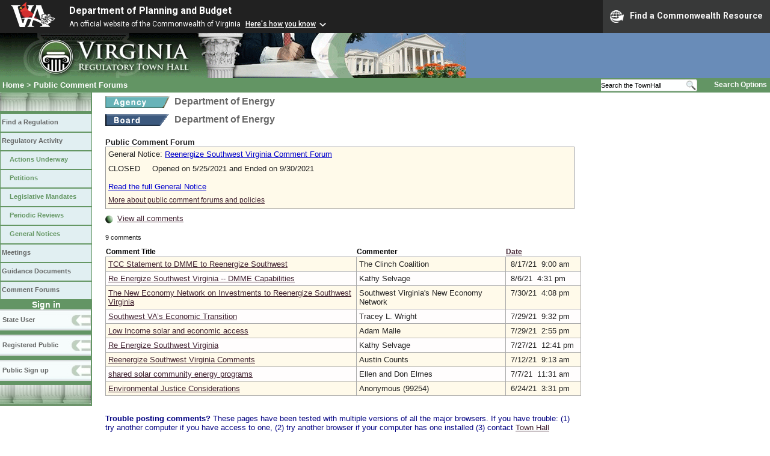

--- FILE ---
content_type: text/html;charset=UTF-8
request_url: https://townhall.virginia.gov/L/comments.cfm?GeneralNoticeid=1257
body_size: 11895
content:


<!DOCTYPE html>
<html lang="en">



<head>
        <!-- Google tag (gtag.js) -->
        <script async src="https://www.googletagmanager.com/gtag/js?id=G-E5G7880415"></script>
        <script>
          window.dataLayer = window.dataLayer || [];
          function gtag(){dataLayer.push(arguments);}
          gtag('js', new Date());

          gtag('config', 'G-E5G7880415');
        </script>
<meta http-equiv="Content-Type" content="text/html; CHARSET=windows-1251">
<meta name="description" content="Virginia Regulatory Town Hall List Comments">
<link rel="stylesheet" type="text/css" href="../styles.css">
<link rel="stylesheet" type="text/css" href="../print.css" media="print">
<link rel="shortcut icon" href="../townhall.ico"><link rel="P3Pv1" href=../"w3c/p3p.xml">


<style type="text/css">
th {
 background-color: white;
 color: black;
 font-weight: bold;
 font-size: 95%;
 border-top: 0px;
 border-left: 0px;
 border-right: 0px;
 padding: 1px;
}
#contentwide a, #content a:visited {
  color: mediumblue;
}
#contentwide a:hover {
  color: dodgerblue;
  Text-Decoration: Underline;
}
#contentwide a.linkbrown, #content a.linkbrown:visited {
  color: mediumblue;
}
#contentwide a.linkbrown:hover {
  color: dodgerblue;
  Text-Decoration: Underline;
}
#contentwide a.linkblack, #contentwide a.linkblack:visited {
  color: #330000;
}
#contentwide a.linkblack:hover {
  color: dodgerblue;
}
</style>


<title>Virginia Regulatory Town Hall List Comments</title>

</head>

<body>




<script src="https://www.developer.virginia.gov/media/developer/resources/branding-bar/brandingbar.php" data-item="va_aabrandingbar" aaname="Department of Planning and Budget" aatheme="aatheme-black" defer="" ></script>

<div id="agencybanner" title="Virginia Regulatory Town Hall">




  <div><img src="../graphics/townhalllogo.gif" alt="Virginia Regulatory Town Hall"></div>

</div>


<div id="breadcrumb">
  
<div id="sitesearch">
  
   	 <form action="../L/search.cfm" method="post">
        <input type="text" name="keyword" 
               style="vertical-align: middle; height: 18px; font-size: .85em; width: 140px; background-color: #feffff; padding: 0px; border: 0px; border-top: 1px solid #D5D5D5; border-bottom: 1px solid #D5D5D5;"
               onclick="javaScript: if (this.value=='Search the TownHall')this.value=''" onkeypress="javaScript: if (this.value=='Search the TownHall')this.value=''" value="Search the TownHall"               
        ><input type="image" src="../Graphics/MagnifyGlassSearch.gif" style="vertical-align: middle; height: 20px;">
        &nbsp;&nbsp;&nbsp;&nbsp;&nbsp;
        <a href="../L/search.cfm" alt="search page" style="font-size: .9em;">Search Options</a>
   	  </form>
   		 
</div>


  <div id="breadcrumblinks"><a href="../index.cfm">Home</a> &gt;
    <a href="forums.cfm">Public Comment Forums</a></div>
</div>



  <div id="sidebar">
    
    

    

    
    <div id="menu8"><a>&nbsp;</a></div>

    <ul class="menu">
      <li><a href="../L/ListBoards.cfm" title="Browse Regulations">Find a Regulation</a></li>
      <li><a href="../L/NowInProgress.cfm" title="Regulatory Activity">Regulatory Activity</a>
        <ul>
          <li><a href="../L/NowInProgress.cfm" title="Actions Underway">Actions Underway</a></li>
          <li><a href="../L/petitions.cfm" title="Petitions for Rulemaking">Petitions</a></li>
          <li><a href="../L/mandates.cfm" title="Legislative Mandates">Legislative Mandates</a></li>
          <li><a href="../L/previews.cfm" title="Periodic Reviews">Periodic Reviews</a></li>
          <li><a href="../L/generalnotice.cfm" title="General Notices">General Notices</a></li>
        </ul>
      </li>

      <li><a href="../L/meetings.cfm?time=today" title="Meetings">Meetings</a></li>
      <li><a href="../L/GDocs.cfm" title="Guidance Documents">Guidance Documents</a></li>
      <li><a href="../L/Forums.cfm" title="Comment Forums">Comment Forums</a></li>
    </ul>

    
      <div class="navTR">Sign in</div>
      <div id="menu6"><a href="../L/statelogin.cfm" title="State agency login">State User</a></div>
      <div id="menu7"><a href="../L/publiclogin.cfm" title="Public user Login">Registered Public</a></div>
      <div id="menu13"><a href="../L/Register.cfm" title="Register as a public user">Public Sign up</a></div>
    

    
    <div id="menu12"><a>&nbsp;</a></div>

    

    
    
  </div>


<div id="content" style="width: 780px;">



<div class="headerA" style="font-family: Calibri, Arial, San Serif;">
    <div style="float: left; margin-right: 8px"><A href="ViewAgency.cfm?AgencyNumber=409">
      <img src="../graphics/a_agency.gif" border=0 style="vertical-align: middle" alt="Agency"></a>
    </div>
    <div style="float: left; Width: 630px;">Department of Energy</div>
    <div style="clear: left; font-size: 9px;">&nbsp;</div>

    
      <div style="float: left; margin-right: 8px">
        <A href="ViewBoard.cfm?BoardID=66">
        <img src="../graphics/a_board.gif" border=0 style="vertical-align: middle" alt="Board"></a>
      </div>
      <div style="float: left; Width: 630px;">Department of Energy</div>
      <div style="clear: left; font-size: 9px;">&nbsp;</div>
    
</div>


<div style="clear: left; height: 9px;"></div>


<strong>Public Comment Forum</strong>


<div style="background-color: #FFFAEA; border: 1px solid #999999; padding: 4px; margin-bottom: 8px;">
  
    <p>
      General Notice: <a href="ViewNotice.cfm?GNid=1257" class="linkblue">Reenergize Southwest Virginia Comment Forum</a>
    </p>

  

  <p>
    
      CLOSED&nbsp;&nbsp;&nbsp;&nbsp;&nbsp;Opened on 5/25/2021 and Ended on 9/30/2021 
  </p>

  
    <div style="margin-top: 15px;">
      
        <a href="ViewNotice.cfm?GNid=1257" class="linkblue">Read the full General Notice</a>
      
    </div>
  


  <div style="font-size: 90%; padding: 0px; padding-top: 9px; padding-bottom: 4px;">
      <span style="color: #442020">
      <A href="../UM/forums.cfm">More about public comment forums and policies</a>
      </span>
  </div>
</div>

    <a href="viewcomments.cfm?generalnoticeid=1257"><img src="../graphics/RedBalLSmall.gif" border=0 style="vertical-align: middle" alt="red ball"></a>
    <a href="ViewComments.cfm?generalnoticeid=1257">View all comments</a>
  
  &nbsp;&nbsp;&nbsp;
  <div style="height: 5px"></div> 

  <div style="font-family: verdana, arial, helvetica; font-size: 8pt;">
    <br>9 comments
  </div>

  <div style="height: 10px"></div>
  
  <table style="table-layout: fixed; background-color: #FFFAEA; width: 790px">
    <tr>
      <th style="width: 320px;">Comment Title</th>
      <th style="width: 190px;">Commenter</th>

      
        <th onMouseOver="document.getElementById('normalheading').style.display='none'; document.getElementById('hoverheading').style.display='block';"
            onMouseOut="document.getElementById('hoverheading').style.display='none'; document.getElementById('normalheading').style.display='block';"
            style="width: 95px;">
          <div id="normalheading" style="display: block;">
            <A href="comments.cfm?generalnoticeid=1257&sort=change">Date</A>
          </div>
          <div id="hoverheading" style="display: none;">
            <span style="font-size: 90%"><A href="comments.cfm?generalnoticeid=1257&sort=change">Oldest First</A></span>
          </div>
        </th>
      
    </tr>
  
      <tr>
        <td style="background-color: #FFFAEA; width: 290px;">
          <a href="viewcomments.cfm?commentid=99763">TCC Statement to DMME to Reenergize Southwest</a>
          
        </td>
        <td style="background-color: #FFFAEA; width: 250px;">
          The Clinch Coalition 

        </td>
        <td style="background-color: #FFFAEA; width: 125px;">&nbsp;8/17/21&nbsp;&nbsp;9:00 am</td>
      </tr>

      
      <tr>
        <td style="background-color: #FFFDFD; width: 290px;">
          <a href="viewcomments.cfm?commentid=99725">Re Energize Southwest Virginia -- DMME Capabilities </a>
          
        </td>
        <td style="background-color: #FFFDFD; width: 250px;">
          Kathy Selvage 

        </td>
        <td style="background-color: #FFFDFD; width: 125px;">&nbsp;8/6/21&nbsp;&nbsp;4:31 pm</td>
      </tr>

      
      <tr>
        <td style="background-color: #FFFAEA; width: 290px;">
          <a href="viewcomments.cfm?commentid=99702">The New Economy Network on Investments to Reenergize Southwest Virginia</a>
          
        </td>
        <td style="background-color: #FFFAEA; width: 250px;">
          Southwest Virginia's New Economy Network 

        </td>
        <td style="background-color: #FFFAEA; width: 125px;">&nbsp;7/30/21&nbsp;&nbsp;4:08 pm</td>
      </tr>

      
      <tr>
        <td style="background-color: #FFFDFD; width: 290px;">
          <a href="viewcomments.cfm?commentid=99688">Southwest VA’s Economic Transition</a>
          
        </td>
        <td style="background-color: #FFFDFD; width: 250px;">
          Tracey L. Wright 

        </td>
        <td style="background-color: #FFFDFD; width: 125px;">&nbsp;7/29/21&nbsp;&nbsp;9:32 pm</td>
      </tr>

      
      <tr>
        <td style="background-color: #FFFAEA; width: 290px;">
          <a href="viewcomments.cfm?commentid=99686">Low Income solar and economic access</a>
          
        </td>
        <td style="background-color: #FFFAEA; width: 250px;">
          Adam Malle 

        </td>
        <td style="background-color: #FFFAEA; width: 125px;">&nbsp;7/29/21&nbsp;&nbsp;2:55 pm</td>
      </tr>

      
      <tr>
        <td style="background-color: #FFFDFD; width: 290px;">
          <a href="viewcomments.cfm?commentid=99651">Re Energize Southwest Virginia </a>
          
        </td>
        <td style="background-color: #FFFDFD; width: 250px;">
          Kathy Selvage 

        </td>
        <td style="background-color: #FFFDFD; width: 125px;">&nbsp;7/27/21&nbsp;&nbsp;12:41 pm</td>
      </tr>

      
      <tr>
        <td style="background-color: #FFFAEA; width: 290px;">
          <a href="viewcomments.cfm?commentid=99369">Reenergize Southwest Virginia Comments</a>
          
        </td>
        <td style="background-color: #FFFAEA; width: 250px;">
          Austin Counts 

        </td>
        <td style="background-color: #FFFAEA; width: 125px;">&nbsp;7/12/21&nbsp;&nbsp;9:13 am</td>
      </tr>

      
      <tr>
        <td style="background-color: #FFFDFD; width: 290px;">
          <a href="viewcomments.cfm?commentid=99350">shared solar community energy programs</a>
          
        </td>
        <td style="background-color: #FFFDFD; width: 250px;">
          Ellen and Don Elmes 

        </td>
        <td style="background-color: #FFFDFD; width: 125px;">&nbsp;7/7/21&nbsp;&nbsp;11:31 am</td>
      </tr>

      
      <tr>
        <td style="background-color: #FFFAEA; width: 290px;">
          <a href="viewcomments.cfm?commentid=99254">Environmental Justice Considerations</a>
          
        </td>
        <td style="background-color: #FFFAEA; width: 250px;">
          Anonymous (99254) 

        </td>
        <td style="background-color: #FFFAEA; width: 125px;">&nbsp;6/24/21&nbsp;&nbsp;3:31 pm</td>
      </tr>

      
  </table>

  

  <br><br>
  <div class="arial" style="color: navy;">
    <strong>Trouble posting comments?</strong> These pages have been tested with multiple versions of all the major browsers.
    If you have trouble: (1) try another computer if you have access to one, (2) try another browser if your computer has one installed (3) contact
    <a href="../contactus.cfm">Town Hall support staff</a> for assistance.
  </div>




<br><br><br>

<div>
</div>
<br>


</div>

</body>
</html> 